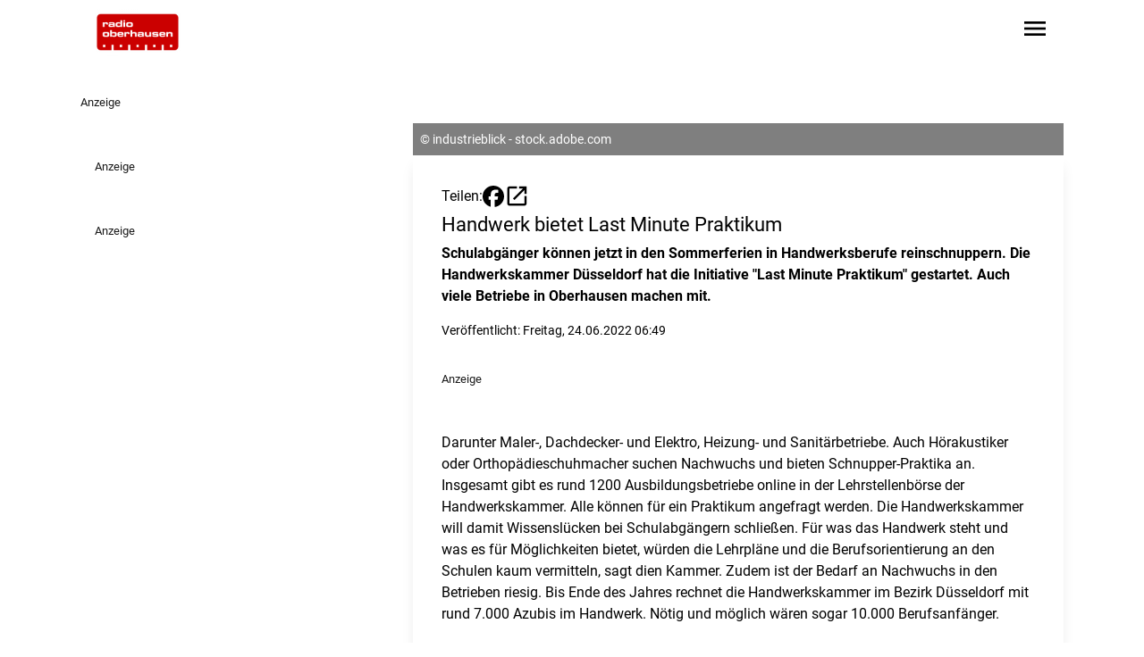

--- FILE ---
content_type: text/html;charset=UTF-8
request_url: https://www.radiooberhausen.de/artikel/handwerk-bietet-last-minute-praktikum-1349515
body_size: 10519
content:
<!DOCTYPE html><html lang="de" data-beasties-container><head>
	<meta charset="utf-8">
	<title>Handwerk bietet Last Minute Praktikum - Radio Oberhausen</title>
	<base href="/">
	<meta name="viewport" content="width=device-width, initial-scale=1">
	<script>
	window.dataLayer = window.dataLayer || [];
	function gtag(){dataLayer.push(arguments)};
	gtag('consent','default',{
		'ad_storage':'denied',
		'ad_user_data':'denied',
		'ad_personalization':'denied',
		'analytics_storage':'denied',
		'functionality_storage': 'denied',
		'personalization_storage': 'denied',
		'security_storage': 'granted'
	});
	</script>
<style>@font-face{font-family:Roboto;font-style:normal;font-display:swap;font-weight:400;src:url("./media/roboto-cyrillic-ext-400-normal-ZDADDXVC.woff2") format("woff2"),url("./media/roboto-cyrillic-ext-400-normal-3LPF5CMR.woff") format("woff");unicode-range:U+0460-052F,U+1C80-1C88,U+20B4,U+2DE0-2DFF,U+A640-A69F,U+FE2E-FE2F}@font-face{font-family:Roboto;font-style:normal;font-display:swap;font-weight:400;src:url("./media/roboto-cyrillic-400-normal-ZSAA7UM5.woff2") format("woff2"),url("./media/roboto-cyrillic-400-normal-LBMDEO7N.woff") format("woff");unicode-range:U+0301,U+0400-045F,U+0490-0491,U+04B0-04B1,U+2116}@font-face{font-family:Roboto;font-style:normal;font-display:swap;font-weight:400;src:url("./media/roboto-greek-ext-400-normal-W33USUDN.woff2") format("woff2"),url("./media/roboto-greek-ext-400-normal-XVSFLYYV.woff") format("woff");unicode-range:U+1F00-1FFF}@font-face{font-family:Roboto;font-style:normal;font-display:swap;font-weight:400;src:url("./media/roboto-greek-400-normal-XOLKJBVR.woff2") format("woff2"),url("./media/roboto-greek-400-normal-DTDUS3GJ.woff") format("woff");unicode-range:U+0370-0377,U+037A-037F,U+0384-038A,U+038C,U+038E-03A1,U+03A3-03FF}@font-face{font-family:Roboto;font-style:normal;font-display:swap;font-weight:400;src:url("./media/roboto-vietnamese-400-normal-RHIHKZKP.woff2") format("woff2"),url("./media/roboto-vietnamese-400-normal-PKET2HVX.woff") format("woff");unicode-range:U+0102-0103,U+0110-0111,U+0128-0129,U+0168-0169,U+01A0-01A1,U+01AF-01B0,U+0300-0301,U+0303-0304,U+0308-0309,U+0323,U+0329,U+1EA0-1EF9,U+20AB}@font-face{font-family:Roboto;font-style:normal;font-display:swap;font-weight:400;src:url("./media/roboto-latin-ext-400-normal-HADPAURF.woff2") format("woff2"),url("./media/roboto-latin-ext-400-normal-SAKQSSDU.woff") format("woff");unicode-range:U+0100-02AF,U+0304,U+0308,U+0329,U+1E00-1E9F,U+1EF2-1EFF,U+2020,U+20A0-20AB,U+20AD-20C0,U+2113,U+2C60-2C7F,U+A720-A7FF}@font-face{font-family:Roboto;font-style:normal;font-display:swap;font-weight:400;src:url("./media/roboto-latin-400-normal-JNYDHCS5.woff2") format("woff2"),url("./media/roboto-latin-400-normal-Q4ODZ3WO.woff") format("woff");unicode-range:U+0000-00FF,U+0131,U+0152-0153,U+02BB-02BC,U+02C6,U+02DA,U+02DC,U+0304,U+0308,U+0329,U+2000-206F,U+2074,U+20AC,U+2122,U+2191,U+2193,U+2212,U+2215,U+FEFF,U+FFFD}@font-face{font-family:Roboto;font-style:normal;font-display:swap;font-weight:500;src:url("./media/roboto-cyrillic-ext-500-normal-RT57XU6V.woff2") format("woff2"),url("./media/roboto-cyrillic-ext-500-normal-63QYKTD7.woff") format("woff");unicode-range:U+0460-052F,U+1C80-1C88,U+20B4,U+2DE0-2DFF,U+A640-A69F,U+FE2E-FE2F}@font-face{font-family:Roboto;font-style:normal;font-display:swap;font-weight:500;src:url("./media/roboto-cyrillic-500-normal-VGUGMQUU.woff2") format("woff2"),url("./media/roboto-cyrillic-500-normal-EWOBM23R.woff") format("woff");unicode-range:U+0301,U+0400-045F,U+0490-0491,U+04B0-04B1,U+2116}@font-face{font-family:Roboto;font-style:normal;font-display:swap;font-weight:500;src:url("./media/roboto-greek-ext-500-normal-EG34SLKX.woff2") format("woff2"),url("./media/roboto-greek-ext-500-normal-DH4R6GWZ.woff") format("woff");unicode-range:U+1F00-1FFF}@font-face{font-family:Roboto;font-style:normal;font-display:swap;font-weight:500;src:url("./media/roboto-greek-500-normal-UK3HGYAH.woff2") format("woff2"),url("./media/roboto-greek-500-normal-4FFXUO2E.woff") format("woff");unicode-range:U+0370-0377,U+037A-037F,U+0384-038A,U+038C,U+038E-03A1,U+03A3-03FF}@font-face{font-family:Roboto;font-style:normal;font-display:swap;font-weight:500;src:url("./media/roboto-vietnamese-500-normal-MMGFVVIT.woff2") format("woff2"),url("./media/roboto-vietnamese-500-normal-MGJIPXQT.woff") format("woff");unicode-range:U+0102-0103,U+0110-0111,U+0128-0129,U+0168-0169,U+01A0-01A1,U+01AF-01B0,U+0300-0301,U+0303-0304,U+0308-0309,U+0323,U+0329,U+1EA0-1EF9,U+20AB}@font-face{font-family:Roboto;font-style:normal;font-display:swap;font-weight:500;src:url("./media/roboto-latin-ext-500-normal-YDGUGZDL.woff2") format("woff2"),url("./media/roboto-latin-ext-500-normal-54UOCMUC.woff") format("woff");unicode-range:U+0100-02AF,U+0304,U+0308,U+0329,U+1E00-1E9F,U+1EF2-1EFF,U+2020,U+20A0-20AB,U+20AD-20C0,U+2113,U+2C60-2C7F,U+A720-A7FF}@font-face{font-family:Roboto;font-style:normal;font-display:swap;font-weight:500;src:url("./media/roboto-latin-500-normal-7B6H4CLQ.woff2") format("woff2"),url("./media/roboto-latin-500-normal-D2G6CGAC.woff") format("woff");unicode-range:U+0000-00FF,U+0131,U+0152-0153,U+02BB-02BC,U+02C6,U+02DA,U+02DC,U+0304,U+0308,U+0329,U+2000-206F,U+2074,U+20AC,U+2122,U+2191,U+2193,U+2212,U+2215,U+FEFF,U+FFFD}@font-face{font-family:Roboto;font-style:normal;font-display:swap;font-weight:700;src:url("./media/roboto-cyrillic-ext-700-normal-CGJLHDSJ.woff2") format("woff2"),url("./media/roboto-cyrillic-ext-700-normal-ONXGOO3C.woff") format("woff");unicode-range:U+0460-052F,U+1C80-1C88,U+20B4,U+2DE0-2DFF,U+A640-A69F,U+FE2E-FE2F}@font-face{font-family:Roboto;font-style:normal;font-display:swap;font-weight:700;src:url("./media/roboto-cyrillic-700-normal-5AJTF7WJ.woff2") format("woff2"),url("./media/roboto-cyrillic-700-normal-IPHORMZK.woff") format("woff");unicode-range:U+0301,U+0400-045F,U+0490-0491,U+04B0-04B1,U+2116}@font-face{font-family:Roboto;font-style:normal;font-display:swap;font-weight:700;src:url("./media/roboto-greek-ext-700-normal-NFBGOYNE.woff2") format("woff2"),url("./media/roboto-greek-ext-700-normal-BTQ6XUD4.woff") format("woff");unicode-range:U+1F00-1FFF}@font-face{font-family:Roboto;font-style:normal;font-display:swap;font-weight:700;src:url("./media/roboto-greek-700-normal-ZNHE4XMS.woff2") format("woff2"),url("./media/roboto-greek-700-normal-P5ZVPXEB.woff") format("woff");unicode-range:U+0370-0377,U+037A-037F,U+0384-038A,U+038C,U+038E-03A1,U+03A3-03FF}@font-face{font-family:Roboto;font-style:normal;font-display:swap;font-weight:700;src:url("./media/roboto-vietnamese-700-normal-AMNZGFAJ.woff2") format("woff2"),url("./media/roboto-vietnamese-700-normal-VGK5HPLZ.woff") format("woff");unicode-range:U+0102-0103,U+0110-0111,U+0128-0129,U+0168-0169,U+01A0-01A1,U+01AF-01B0,U+0300-0301,U+0303-0304,U+0308-0309,U+0323,U+0329,U+1EA0-1EF9,U+20AB}@font-face{font-family:Roboto;font-style:normal;font-display:swap;font-weight:700;src:url("./media/roboto-latin-ext-700-normal-JI4GVSUV.woff2") format("woff2"),url("./media/roboto-latin-ext-700-normal-H5ENLSNU.woff") format("woff");unicode-range:U+0100-02AF,U+0304,U+0308,U+0329,U+1E00-1E9F,U+1EF2-1EFF,U+2020,U+20A0-20AB,U+20AD-20C0,U+2113,U+2C60-2C7F,U+A720-A7FF}@font-face{font-family:Roboto;font-style:normal;font-display:swap;font-weight:700;src:url("./media/roboto-latin-700-normal-AMOPRVUF.woff2") format("woff2"),url("./media/roboto-latin-700-normal-32XOYMKL.woff") format("woff");unicode-range:U+0000-00FF,U+0131,U+0152-0153,U+02BB-02BC,U+02C6,U+02DA,U+02DC,U+0304,U+0308,U+0329,U+2000-206F,U+2074,U+20AC,U+2122,U+2191,U+2193,U+2212,U+2215,U+FEFF,U+FFFD}@font-face{font-family:Roboto;font-style:italic;font-display:swap;font-weight:400;src:url("./media/roboto-cyrillic-ext-400-italic-HKLU5AMX.woff2") format("woff2"),url("./media/roboto-cyrillic-ext-400-italic-UIN6LWTQ.woff") format("woff");unicode-range:U+0460-052F,U+1C80-1C88,U+20B4,U+2DE0-2DFF,U+A640-A69F,U+FE2E-FE2F}@font-face{font-family:Roboto;font-style:italic;font-display:swap;font-weight:400;src:url("./media/roboto-cyrillic-400-italic-FFLWMCLJ.woff2") format("woff2"),url("./media/roboto-cyrillic-400-italic-2GUM5TGG.woff") format("woff");unicode-range:U+0301,U+0400-045F,U+0490-0491,U+04B0-04B1,U+2116}@font-face{font-family:Roboto;font-style:italic;font-display:swap;font-weight:400;src:url("./media/roboto-greek-ext-400-italic-R4BECDQN.woff2") format("woff2"),url("./media/roboto-greek-ext-400-italic-OSHTHXWN.woff") format("woff");unicode-range:U+1F00-1FFF}@font-face{font-family:Roboto;font-style:italic;font-display:swap;font-weight:400;src:url("./media/roboto-greek-400-italic-MX5JWGE6.woff2") format("woff2"),url("./media/roboto-greek-400-italic-Q6OE7EAA.woff") format("woff");unicode-range:U+0370-0377,U+037A-037F,U+0384-038A,U+038C,U+038E-03A1,U+03A3-03FF}@font-face{font-family:Roboto;font-style:italic;font-display:swap;font-weight:400;src:url("./media/roboto-vietnamese-400-italic-C4ENJC56.woff2") format("woff2"),url("./media/roboto-vietnamese-400-italic-TX7GNFPG.woff") format("woff");unicode-range:U+0102-0103,U+0110-0111,U+0128-0129,U+0168-0169,U+01A0-01A1,U+01AF-01B0,U+0300-0301,U+0303-0304,U+0308-0309,U+0323,U+0329,U+1EA0-1EF9,U+20AB}@font-face{font-family:Roboto;font-style:italic;font-display:swap;font-weight:400;src:url("./media/roboto-latin-ext-400-italic-ENTV7TRM.woff2") format("woff2"),url("./media/roboto-latin-ext-400-italic-TRZKYVVJ.woff") format("woff");unicode-range:U+0100-02AF,U+0304,U+0308,U+0329,U+1E00-1E9F,U+1EF2-1EFF,U+2020,U+20A0-20AB,U+20AD-20C0,U+2113,U+2C60-2C7F,U+A720-A7FF}@font-face{font-family:Roboto;font-style:italic;font-display:swap;font-weight:400;src:url("./media/roboto-latin-400-italic-HWUXCZVY.woff2") format("woff2"),url("./media/roboto-latin-400-italic-V7MNVJQ7.woff") format("woff");unicode-range:U+0000-00FF,U+0131,U+0152-0153,U+02BB-02BC,U+02C6,U+02DA,U+02DC,U+0304,U+0308,U+0329,U+2000-206F,U+2074,U+20AC,U+2122,U+2191,U+2193,U+2212,U+2215,U+FEFF,U+FFFD}@font-face{font-family:Roboto;font-style:italic;font-display:swap;font-weight:500;src:url("./media/roboto-cyrillic-ext-500-italic-5GFX5MRG.woff2") format("woff2"),url("./media/roboto-cyrillic-ext-500-italic-RGP6NMYP.woff") format("woff");unicode-range:U+0460-052F,U+1C80-1C88,U+20B4,U+2DE0-2DFF,U+A640-A69F,U+FE2E-FE2F}@font-face{font-family:Roboto;font-style:italic;font-display:swap;font-weight:500;src:url("./media/roboto-cyrillic-500-italic-AOT2OZGK.woff2") format("woff2"),url("./media/roboto-cyrillic-500-italic-54TCBWUB.woff") format("woff");unicode-range:U+0301,U+0400-045F,U+0490-0491,U+04B0-04B1,U+2116}@font-face{font-family:Roboto;font-style:italic;font-display:swap;font-weight:500;src:url("./media/roboto-greek-ext-500-italic-MEVR2EU7.woff2") format("woff2"),url("./media/roboto-greek-ext-500-italic-AZPSCRHR.woff") format("woff");unicode-range:U+1F00-1FFF}@font-face{font-family:Roboto;font-style:italic;font-display:swap;font-weight:500;src:url("./media/roboto-greek-500-italic-FRCG6OIQ.woff2") format("woff2"),url("./media/roboto-greek-500-italic-FOFOPCWE.woff") format("woff");unicode-range:U+0370-0377,U+037A-037F,U+0384-038A,U+038C,U+038E-03A1,U+03A3-03FF}@font-face{font-family:Roboto;font-style:italic;font-display:swap;font-weight:500;src:url("./media/roboto-vietnamese-500-italic-IM7E6QZL.woff2") format("woff2"),url("./media/roboto-vietnamese-500-italic-7KIXL74T.woff") format("woff");unicode-range:U+0102-0103,U+0110-0111,U+0128-0129,U+0168-0169,U+01A0-01A1,U+01AF-01B0,U+0300-0301,U+0303-0304,U+0308-0309,U+0323,U+0329,U+1EA0-1EF9,U+20AB}@font-face{font-family:Roboto;font-style:italic;font-display:swap;font-weight:500;src:url("./media/roboto-latin-ext-500-italic-Q5EP5IMQ.woff2") format("woff2"),url("./media/roboto-latin-ext-500-italic-PSR2SQDQ.woff") format("woff");unicode-range:U+0100-02AF,U+0304,U+0308,U+0329,U+1E00-1E9F,U+1EF2-1EFF,U+2020,U+20A0-20AB,U+20AD-20C0,U+2113,U+2C60-2C7F,U+A720-A7FF}@font-face{font-family:Roboto;font-style:italic;font-display:swap;font-weight:500;src:url("./media/roboto-latin-500-italic-HFXPEFLS.woff2") format("woff2"),url("./media/roboto-latin-500-italic-DL2CAF3K.woff") format("woff");unicode-range:U+0000-00FF,U+0131,U+0152-0153,U+02BB-02BC,U+02C6,U+02DA,U+02DC,U+0304,U+0308,U+0329,U+2000-206F,U+2074,U+20AC,U+2122,U+2191,U+2193,U+2212,U+2215,U+FEFF,U+FFFD}@font-face{font-family:Roboto;font-style:italic;font-display:swap;font-weight:700;src:url("./media/roboto-cyrillic-ext-700-italic-RGTZRAKV.woff2") format("woff2"),url("./media/roboto-cyrillic-ext-700-italic-XFZQARRK.woff") format("woff");unicode-range:U+0460-052F,U+1C80-1C88,U+20B4,U+2DE0-2DFF,U+A640-A69F,U+FE2E-FE2F}@font-face{font-family:Roboto;font-style:italic;font-display:swap;font-weight:700;src:url("./media/roboto-cyrillic-700-italic-DLQUN6YH.woff2") format("woff2"),url("./media/roboto-cyrillic-700-italic-U24W7N3B.woff") format("woff");unicode-range:U+0301,U+0400-045F,U+0490-0491,U+04B0-04B1,U+2116}@font-face{font-family:Roboto;font-style:italic;font-display:swap;font-weight:700;src:url("./media/roboto-greek-ext-700-italic-HNF5DOBX.woff2") format("woff2"),url("./media/roboto-greek-ext-700-italic-XL5CYU3T.woff") format("woff");unicode-range:U+1F00-1FFF}@font-face{font-family:Roboto;font-style:italic;font-display:swap;font-weight:700;src:url("./media/roboto-greek-700-italic-DFM5K7MZ.woff2") format("woff2"),url("./media/roboto-greek-700-italic-YZGGTUDZ.woff") format("woff");unicode-range:U+0370-0377,U+037A-037F,U+0384-038A,U+038C,U+038E-03A1,U+03A3-03FF}@font-face{font-family:Roboto;font-style:italic;font-display:swap;font-weight:700;src:url("./media/roboto-vietnamese-700-italic-DJ6ZFEFV.woff2") format("woff2"),url("./media/roboto-vietnamese-700-italic-MY6DRSDH.woff") format("woff");unicode-range:U+0102-0103,U+0110-0111,U+0128-0129,U+0168-0169,U+01A0-01A1,U+01AF-01B0,U+0300-0301,U+0303-0304,U+0308-0309,U+0323,U+0329,U+1EA0-1EF9,U+20AB}@font-face{font-family:Roboto;font-style:italic;font-display:swap;font-weight:700;src:url("./media/roboto-latin-ext-700-italic-FAKZAAPF.woff2") format("woff2"),url("./media/roboto-latin-ext-700-italic-MLRNQY76.woff") format("woff");unicode-range:U+0100-02AF,U+0304,U+0308,U+0329,U+1E00-1E9F,U+1EF2-1EFF,U+2020,U+20A0-20AB,U+20AD-20C0,U+2113,U+2C60-2C7F,U+A720-A7FF}@font-face{font-family:Roboto;font-style:italic;font-display:swap;font-weight:700;src:url("./media/roboto-latin-700-italic-JESKXYFZ.woff2") format("woff2"),url("./media/roboto-latin-700-italic-3L4WTTA5.woff") format("woff");unicode-range:U+0000-00FF,U+0131,U+0152-0153,U+02BB-02BC,U+02C6,U+02DA,U+02DC,U+0304,U+0308,U+0329,U+2000-206F,U+2074,U+20AC,U+2122,U+2191,U+2193,U+2212,U+2215,U+FEFF,U+FFFD}@font-face{font-family:Material Symbols Outlined Variable;font-style:normal;font-display:swap;font-weight:100 700;src:url("./media/material-symbols-outlined-latin-wght-normal-6I3OAZNM.woff2") format("woff2-variations")}@font-face{font-family:Material Symbols Outlined Variable;font-style:normal;font-display:swap;font-weight:100 700;src:url("./media/material-symbols-outlined-latin-fill-normal-GGF2QVZ5.woff2") format("woff2-variations")}*,:before,:after{--tw-border-spacing-x: 0;--tw-border-spacing-y: 0;--tw-translate-x: 0;--tw-translate-y: 0;--tw-rotate: 0;--tw-skew-x: 0;--tw-skew-y: 0;--tw-scale-x: 1;--tw-scale-y: 1;--tw-pan-x: ;--tw-pan-y: ;--tw-pinch-zoom: ;--tw-scroll-snap-strictness: proximity;--tw-gradient-from-position: ;--tw-gradient-via-position: ;--tw-gradient-to-position: ;--tw-ordinal: ;--tw-slashed-zero: ;--tw-numeric-figure: ;--tw-numeric-spacing: ;--tw-numeric-fraction: ;--tw-ring-inset: ;--tw-ring-offset-width: 0px;--tw-ring-offset-color: #fff;--tw-ring-color: rgb(59 130 246 / .5);--tw-ring-offset-shadow: 0 0 #0000;--tw-ring-shadow: 0 0 #0000;--tw-shadow: 0 0 #0000;--tw-shadow-colored: 0 0 #0000;--tw-blur: ;--tw-brightness: ;--tw-contrast: ;--tw-grayscale: ;--tw-hue-rotate: ;--tw-invert: ;--tw-saturate: ;--tw-sepia: ;--tw-drop-shadow: ;--tw-backdrop-blur: ;--tw-backdrop-brightness: ;--tw-backdrop-contrast: ;--tw-backdrop-grayscale: ;--tw-backdrop-hue-rotate: ;--tw-backdrop-invert: ;--tw-backdrop-opacity: ;--tw-backdrop-saturate: ;--tw-backdrop-sepia: ;--tw-contain-size: ;--tw-contain-layout: ;--tw-contain-paint: ;--tw-contain-style: }*,:before,:after{box-sizing:border-box;border-width:0;border-style:solid;border-color:#e5e7eb}:before,:after{--tw-content: ""}html{line-height:1.5;-webkit-text-size-adjust:100%;-moz-tab-size:4;tab-size:4;font-family:ui-sans-serif,system-ui,sans-serif,"Apple Color Emoji","Segoe UI Emoji",Segoe UI Symbol,"Noto Color Emoji";font-feature-settings:normal;font-variation-settings:normal;-webkit-tap-highlight-color:transparent}body{margin:0;line-height:inherit}h1{font-size:inherit;font-weight:inherit}a{color:inherit;text-decoration:inherit}button{font-family:inherit;font-feature-settings:inherit;font-variation-settings:inherit;font-size:100%;font-weight:inherit;line-height:inherit;letter-spacing:inherit;color:inherit;margin:0;padding:0}button{text-transform:none}button{-webkit-appearance:button;background-color:transparent;background-image:none}h1,p{margin:0}button{cursor:pointer}img,svg{display:block;vertical-align:middle}img{max-width:100%;height:auto}html,body{background-color:var(--page-bg-color);color:var(--text-color);font-family:var(--p-font-family),sans-serif;font-weight:var(--p-font-weight);-webkit-font-smoothing:antialiased;-moz-font-smoothing:unset;-moz-osx-font-smoothing:grayscale;font-smoothing:antialiased;-webkit-backface-visibility:hidden;-moz-backface-visibility:hidden;backface-visibility:hidden;text-shadow:1px 1px 1px rgba(0,0,0,.004);hyphens:auto;hyphenate-limit-chars:6 3 3}h1{font-family:var(--h-font-family),sans-serif;font-weight:var(--h-font-weight)}h1{font-size:var(--h1-size, 2rem);line-height:120%;margin-bottom:.5rem;color:var(--primary-headline-color)}@media (max-width: 768px){h1{font-size:var(1.75rem)}}p{font-size:var(--p-size, 1rem)}.text-contrast{color:var(--text-color-contrast)}.bg-primary{background-color:var(--primary-color)}.bg-primary.text-contrast{color:var(--text-color-contrast)}.text-primary{color:var(--primary-text-color)}.material-symbols-outlined{font-family:Material Symbols Outlined Variable,sans-serif;font-weight:400;font-style:normal;display:inline-block;line-height:1;text-transform:none;letter-spacing:normal;word-wrap:normal;white-space:nowrap;direction:ltr;font-variation-settings:"FILL" 0,"wght" 400,"GRAD" 0,"opsz" 24}.content-container{margin-left:auto;margin-right:auto;max-width:1100px;padding-left:1rem;padding-right:1rem}.richtext p{margin-bottom:1rem}.richtext a,.richtext a:link,.richtext a:visited{color:var(--primary-text-color);text-decoration:underline}.page-container{position:relative;margin-left:auto;margin-right:auto;display:grid;max-width:1100px;grid-template-columns:repeat(1,minmax(0,1fr));column-gap:1rem}@media (min-width: 1024px){.page-container{grid-template-columns:repeat(9,minmax(0,1fr))}}.adBannerContainer:has(.adBanner:empty){margin-bottom:0}.adBannerContainer:has(.adBanner:empty) .adBannerLabel{display:none}.adBannerContainer:not(.adBannerBottom){margin-bottom:3rem}.adBannerLabel{font-size:.8rem;opacity:.9}.skyscraper-container{position:absolute;top:0rem;display:none;height:calc(100% - 1rem)}@media (min-width: 1455px){.skyscraper-container{right:-170px;display:block;width:150px}}@media (min-width: 1760px){.skyscraper-container{right:-320px;display:block;width:300px}}.wallpaper-container{display:none}@media (min-width: 1455px){.wallpaper-container{display:flex;flex-direction:row}}.skyscraper-container-left{position:absolute;top:0rem;display:none;height:calc(100% - 1rem)}@media (min-width: 1455px){.skyscraper-container-left{left:-170px;display:block;width:150px}}@media (min-width: 1760px){.skyscraper-container-left{left:-320px;display:block;width:300px}}.sidebar-container{grid-column:span 1 / span 1}@media not all and (min-width: 1024px){.sidebar-container{order:9999}}@media (min-width: 1024px){.sidebar-container{grid-column:span 3 / span 3;padding-left:1rem}}@media (min-width: 1600px){.sidebar-container{padding-left:0}}.page-content-container:not(:empty){grid-column:1 / -1;margin-top:1rem;margin-bottom:3rem}.page-content-container:not(:empty).with-background{margin-top:0;--tw-bg-opacity: 1;background-color:rgb(255 255 255 / var(--tw-bg-opacity, 1));--tw-shadow: 0 10px 15px -3px rgb(0 0 0 / .1), 0 4px 6px -4px rgb(0 0 0 / .1);--tw-shadow-colored: 0 10px 15px -3px var(--tw-shadow-color), 0 4px 6px -4px var(--tw-shadow-color);box-shadow:var(--tw-ring-offset-shadow, 0 0 #0000),var(--tw-ring-shadow, 0 0 #0000),var(--tw-shadow)}.page-content-container:not(:empty).with-sidebar{grid-column:span 1 / span 1}@media (min-width: 1024px){.page-content-container:not(:empty).with-sidebar{grid-column:span 6 / span 6}}.article.non-mixtape{margin-top:1.5rem;padding:2rem 1rem}@media (min-width: 1024px){.article.non-mixtape{margin-top:0;padding-left:2rem;padding-right:2rem}}.article p{margin-bottom:1rem}.article-headline{font-size:var(--h2-size, .67rem);line-height:120%;font-family:var(--h-font-family),sans-serif;font-weight:var(--h-font-weight)}.pointer-events-auto{pointer-events:auto}.absolute{position:absolute}.relative{position:relative}.sticky{position:sticky}.inset-0{inset:0}.bottom-0{bottom:0}.left-0{left:0}.right-0{right:0}.top-0{top:0}.z-\[9997\]{z-index:9997}.col-span-1{grid-column:span 1 / span 1}.col-span-full{grid-column:1 / -1}.mb-1{margin-bottom:.25rem}.mb-4{margin-bottom:1rem}.mr-4{margin-right:1rem}.mr-8{margin-right:2rem}.mt-2{margin-top:.5rem}.line-clamp-5{overflow:hidden;display:-webkit-box;-webkit-box-orient:vertical;-webkit-line-clamp:5}.block{display:block}.flex{display:flex}.hidden{display:none}.aspect-\[20\/9\]{aspect-ratio:20/9}.h-14{height:3.5rem}.h-6{height:1.5rem}.h-\[70px\]{height:70px}.h-fit{height:fit-content}.h-full{height:100%}.w-24{width:6rem}.w-6{width:1.5rem}.w-full{width:100%}.flex-1{flex:1 1 0%}.grow{flex-grow:1}.grid-cols-1{grid-template-columns:repeat(1,minmax(0,1fr))}.flex-row{flex-direction:row}.flex-col{flex-direction:column}.items-end{align-items:flex-end}.items-center{align-items:center}.justify-end{justify-content:flex-end}.justify-center{justify-content:center}.gap-0{gap:0px}.gap-2{gap:.5rem}.gap-3{gap:.75rem}.space-x-4>:not([hidden])~:not([hidden]){--tw-space-x-reverse: 0;margin-right:calc(1rem * var(--tw-space-x-reverse));margin-left:calc(1rem * calc(1 - var(--tw-space-x-reverse)))}.overflow-y-visible{overflow-y:visible}.rounded{border-radius:.25rem}.bg-black{--tw-bg-opacity: 1;background-color:rgb(0 0 0 / var(--tw-bg-opacity, 1))}.bg-opacity-100{--tw-bg-opacity: 1}.fill-black{fill:#000}.object-contain{object-fit:contain}.object-cover{object-fit:cover}.p-2{padding:.5rem}.px-4{padding-left:1rem;padding-right:1rem}.py-1{padding-top:.25rem;padding-bottom:.25rem}.py-4{padding-top:1rem;padding-bottom:1rem}.text-\[1\.8rem\]{font-size:1.8rem}.text-\[2rem\]{font-size:2rem}.text-sm{font-size:.875rem;line-height:1.25rem}.font-bold{font-weight:700}.text-black{--tw-text-opacity: 1;color:rgb(0 0 0 / var(--tw-text-opacity, 1))}.text-white{--tw-text-opacity: 1;color:rgb(255 255 255 / var(--tw-text-opacity, 1))}.backdrop-blur{--tw-backdrop-blur: blur(8px);-webkit-backdrop-filter:var(--tw-backdrop-blur) var(--tw-backdrop-brightness) var(--tw-backdrop-contrast) var(--tw-backdrop-grayscale) var(--tw-backdrop-hue-rotate) var(--tw-backdrop-invert) var(--tw-backdrop-opacity) var(--tw-backdrop-saturate) var(--tw-backdrop-sepia);backdrop-filter:var(--tw-backdrop-blur) var(--tw-backdrop-brightness) var(--tw-backdrop-contrast) var(--tw-backdrop-grayscale) var(--tw-backdrop-hue-rotate) var(--tw-backdrop-invert) var(--tw-backdrop-opacity) var(--tw-backdrop-saturate) var(--tw-backdrop-sepia)}.transition{transition-property:color,background-color,border-color,text-decoration-color,fill,stroke,opacity,box-shadow,transform,filter,backdrop-filter;transition-timing-function:cubic-bezier(.4,0,.2,1);transition-duration:.15s}.transition-all{transition-property:all;transition-timing-function:cubic-bezier(.4,0,.2,1);transition-duration:.15s}.duration-200{transition-duration:.2s}:root{--h1-size: 1.827rem;--h2-size: 1.402rem;--h3-size: 1.302rem;--h4-size: 1.25rem;--h5-size: 1.2rem;--h6-size: 1.1rem;--p-size: 1rem;--p-font-family: "Roboto", sans-serif}.hover\:fill-primary:hover{fill:var(--primary-color)}.hover\:text-primary:hover{color:var(--primary-text-color)}@media (min-width: 1024px){.lg\:mt-8{margin-top:2rem}.lg\:block{display:block}.lg\:hidden{display:none}.lg\:bg-black{--tw-bg-opacity: 1;background-color:rgb(0 0 0 / var(--tw-bg-opacity, 1))}.lg\:bg-opacity-50{--tw-bg-opacity: .5}.lg\:px-0{padding-left:0;padding-right:0}.lg\:text-white{--tw-text-opacity: 1;color:rgb(255 255 255 / var(--tw-text-opacity, 1))}}
</style><link rel="stylesheet" href="styles-E5XGCT3I.css" media="print" onload="this.media='all'"><noscript><link rel="stylesheet" href="styles-E5XGCT3I.css"></noscript><link rel="preload" href="https://p.typekit.net/p.css?s=1&amp;k=wvq3ujc&amp;ht=tk&amp;f=2005.2006.2007.2008.2009.2010.2011.2012.9938.9939.39002.39004.10881.10882.10884.10885.17398.17399.17400.17401.22618.22619.32874.32875&amp;a=4529493&amp;app=typekit&amp;e=css" as="style"><link rel="icon" type="image/png" sizes="96x96" href="https://logos-der-nrwlokalradios.s3.eu-central-1.amazonaws.com/01c7-37-40.png"><link rel="icon" type="image/png" sizes="32x32" href="https://logos-der-nrwlokalradios.s3.eu-central-1.amazonaws.com/01c7-37-41.png"><link rel="icon" type="image/png" sizes="16x16" href="https://logos-der-nrwlokalradios.s3.eu-central-1.amazonaws.com/01c7-37-42.png"><link rel="icon" type="image/png" sizes="192x192" href="https://logos-der-nrwlokalradios.s3.eu-central-1.amazonaws.com/01c7-37-45.png"><link rel="icon" type="image/png" sizes="180x180" href="https://logos-der-nrwlokalradios.s3.eu-central-1.amazonaws.com/01c7-37-46.png"><!--Testheader--><link rel="preconnect" href="https://app.usercentrics.eu"><link rel="preconnect" href="https://api.usercentrics.eu"><link rel="preconnect" href="https://privacy-proxy.usercentrics.eu"><link rel="preload" href="https://app.usercentrics.eu/browser-ui/latest/loader.js" as="script"><link rel="preload" href="https://privacy-proxy.usercentrics.eu/latest/uc-block.bundle.js" as="script"><script id="usercentrics-cmp" data-settings-id="TQXQ_V4o1" data-tcf-enabled src="https://app.usercentrics.eu/browser-ui/latest/loader.js"></script><script type="application/javascript" src="https://privacy-proxy.usercentrics.eu/latest/uc-block.bundle.js"></script><script type="text/javascript" charset="UTF-8">
			uc.deactivateBlocking([
				'BJ59EidsWQ', // Google Tag Manager is not blocked
			]);
		</script><link rel="canonical" href="https://www.radiooberhausen.de/artikel/handwerk-bietet-last-minute-praktikum-1349515"><meta name="keywords" content><meta name="description" content="Schulabgänger können jetzt in den Sommerferien in Handwerksberufe reinschnuppern. Die Handwerkskammer Düsseldorf hat die Initiative &quot;Last Minute Praktikum&quot;"><meta property="og:url" content="https://www.radiooberhausen.de/artikel/handwerk-bietet-last-minute-praktikum-1349515"><meta property="og:type" content="article"><meta property="og:title" content="Handwerk bietet Last Minute Praktikum"><meta property="og:description" content="Schulabgänger können jetzt in den Sommerferien in Handwerksberufe reinschnuppern. Die Handwerkskammer Düsseldorf hat die Initiative &quot;Last Minute Praktikum&quot; gestartet. Auch viele Betriebe in Oberhausen machen mit. "><meta property="og:site_name" content="Radio Oberhausen"><meta property="og:image" content="https://www.radiooberhausen.de/externalimages/?source=jpg113/fotolia_203770403_m_socialmedia.jpg&amp;crop=149x0x606x606&amp;resize=606x606&amp;dt=201907101043340"><meta property="og:image:width" content="606"><meta property="og:image:height" content="606"></head>
<body><!--nghm--><script type="text/javascript" id="ng-event-dispatch-contract">(()=>{function p(t,n,r,o,e,i,f,m){return{eventType:t,event:n,targetElement:r,eic:o,timeStamp:e,eia:i,eirp:f,eiack:m}}function u(t){let n=[],r=e=>{n.push(e)};return{c:t,q:n,et:[],etc:[],d:r,h:e=>{r(p(e.type,e,e.target,t,Date.now()))}}}function s(t,n,r){for(let o=0;o<n.length;o++){let e=n[o];(r?t.etc:t.et).push(e),t.c.addEventListener(e,t.h,r)}}function c(t,n,r,o,e=window){let i=u(t);e._ejsas||(e._ejsas={}),e._ejsas[n]=i,s(i,r),s(i,o,!0)}window.__jsaction_bootstrap=c;})();
</script><script>window.__jsaction_bootstrap(document.body,"ng",["click"],[]);</script>
	<app-root ng-version="19.2.4" ngh="6" ng-server-context="ssr"><app-header ngh="0"><nav class="w-full text-contrast h-[70px] z-[9997] sticky top-0 bg-primary"><div class="content-container flex flex-row items-center"><a aria-label="Zur Startseite wechseln" class="block h-14 w-24 mr-4 transition-all duration-250" href="/" jsaction="click:;"><img class="h-14 w-24 object-contain" src="https://logos-der-nrwlokalradios.s3.eu-central-1.amazonaws.com/01c7-35-13.png" alt="Radio Oberhausen"></a><!----><!----><!----><div class="flex-1 flex flex-row space-x-4 justify-end py-4"><!----><!----><!----><!----><!----><button aria-label="Sidebar-Navigation öffnen" jsaction="click:;"><span class="material-symbols-outlined text-[2rem]"> menu </span></button><!----></div></div></nav></app-header><!----><!----><!----><!----><!----><router-outlet></router-outlet><app-article ngh="5"><div class="wallpaper-container"><div class="page-container"><app-ads class="col-span-full hidden lg:block" ngh="1"><!----><!----><!----><div class="adBannerContainer"><span class="adBannerLabel">Anzeige</span><div class="adBanner" id="adBannerWallpaperTop"><!----></div></div><!----></app-ads></div><app-ads class="col-span-1 mr-8 hidden lg:block" ngh="1"><!----><!----><!----><div class="adBannerContainer"><span class="adBannerLabel">Anzeige</span><div class="adBanner" id="adBannerWallpaperRight"><!----></div></div><!----></app-ads></div><div class="lg:mt-8 pointer-events-auto overflow-y-visible"><div class="flex-col lg:mt-8 pointer-events-auto overflow-y-visible page-container"><app-ads class="col-span-full" ngh="1"><!----><!----><!----><div class="adBannerContainer"><span class="adBannerLabel">Anzeige</span><div class="adBanner" id="adBannerBreaking"><!----></div></div><!----></app-ads><div class="sidebar-container"><app-ads ngh="2"><div class="skyscraper-container-left"><div class="adBannerContainer"><span class="adBannerLabel">Anzeige</span><div class="adBanner" id="adBannerLeft"><!----></div></div></div><!----><!----><!----><!----></app-ads><app-ads class="col-span-full" ngh="1"><!----><!----><!----><div class="adBannerContainer"><span class="adBannerLabel">Anzeige</span><div class="adBanner" id="adBannerTopLeft"><!----></div></div><!----></app-ads><!----><!----><!----><app-ads class="col-span-full" ngh="1"><!----><!----><!----><div class="adBannerContainer"><span class="adBannerLabel">Anzeige</span><div class="adBanner" id="adBannerFooterLeft"><!----></div></div><!----></app-ads><!----></div><div class="page-content-container with-background with-sidebar"><!----><div class="relative aspect-[20/9] w-full"><div class="relative aspect-[20/9] w-full"><!----><img sizes="(max-width: 1024px) 100vw, 730px" class="absolute inset-0 h-full object-cover w-full" srcset="/externalimages/?source=jpg113/fotolia_203770403_m_socialmedia.jpg&amp;crop=0x17x848x382&amp;resize=460x207&amp;dt=201907101043340 460w, /externalimages/?source=jpg113/fotolia_203770403_m_socialmedia.jpg&amp;crop=0x17x848x382&amp;resize=768x346&amp;dt=201907101043340 768w, /externalimages/?source=jpg113/fotolia_203770403_m_socialmedia.jpg&amp;crop=0x17x848x382&amp;resize=1024x461&amp;dt=201907101043340 1024w, /externalimages/?source=jpg113/fotolia_203770403_m_socialmedia.jpg&amp;crop=0x17x848x382&amp;resize=1100x495&amp;dt=201907101043340 1100w" src="/externalimages/?source=jpg113/fotolia_203770403_m_socialmedia.jpg&amp;crop=0x17x848x382&amp;resize=848x382&amp;dt=201907101043340" alt="Handwerk bietet Last Minute Praktikum"><!----><div class="absolute bottom-0 left-0 right-0 flex-row items-end justify-end gap-0 flex"><div class="hidden lg:block grow h-fit lg:bg-black lg:bg-opacity-50 lg:text-white p-2 text-sm backdrop-blur"><span class="line-clamp-5">© <span>industrieblick - stock.adobe.com</span></span></div><!----></div></div><div class="block lg:hidden bg-black bg-opacity-100 text-white py-1 px-4"><span class="line-clamp-5">© <span>industrieblick - stock.adobe.com</span></span></div><!----><!----><!----></div><!----><div class="article flex flex-col non-mixtape"><div class="mb-4"><div class="content-container px-4 lg:px-0"><!----><div class="flex flex-row items-center gap-3 mb-1"> Teilen: <a aria-label="Beitrag auf WhatsApp teilen" target="_blank" class="block duration-200 fill-black h-6 hover:fill-primary lg:hidden social-icon text-black transition w-6" href="https://api.whatsapp.com/send?text=Hallo!%20Hier%20ist%20ein%20interessanter%20Link%20f%C3%BCr%20Dich:%20https://www.radiooberhausen.de/artikel/handwerk-bietet-last-minute-praktikum-1349515%20-%20Viele%20Gr%C3%BC%C3%9Fe"><svg width="360" height="362" viewBox="0 0 360 362" xmlns="http://www.w3.org/2000/svg" class="w-6 h-6"><path fill-rule="evenodd" clip-rule="evenodd" d="M307.546 52.5655C273.709 18.685 228.706 0.0171895 180.756 0C81.951 0 1.53846 80.404 1.50408 179.235C1.48689 210.829 9.74646 241.667 25.4319 268.844L0 361.736L95.0236 336.811C121.203 351.096 150.683 358.616 180.679 358.625H180.756C279.544 358.625 359.966 278.212 360 179.381C360.017 131.483 341.392 86.4547 307.546 52.5741V52.5655ZM180.756 328.354H180.696C153.966 328.346 127.744 321.16 104.865 307.589L99.4242 304.358L43.034 319.149L58.0834 264.168L54.5423 258.53C39.6304 234.809 31.749 207.391 31.7662 179.244C31.8006 97.1036 98.6334 30.2707 180.817 30.2707C220.61 30.2879 258.015 45.8015 286.145 73.9665C314.276 102.123 329.755 139.562 329.738 179.364C329.703 261.513 262.871 328.346 180.756 328.346V328.354ZM262.475 216.777C257.997 214.534 235.978 203.704 231.869 202.209C227.761 200.713 224.779 199.966 221.796 204.452C218.814 208.939 210.228 219.029 207.615 222.011C205.002 225.002 202.389 225.372 197.911 223.128C193.434 220.885 179.003 216.158 161.891 200.902C148.578 189.024 139.587 174.362 136.975 169.875C134.362 165.389 136.7 162.965 138.934 160.739C140.945 158.728 143.412 155.505 145.655 152.892C147.899 150.279 148.638 148.406 150.133 145.423C151.629 142.432 150.881 139.82 149.764 137.576C148.646 135.333 139.691 113.287 135.952 104.323C132.316 95.5909 128.621 96.777 125.879 96.6309C123.266 96.5019 120.284 96.4762 117.293 96.4762C114.302 96.4762 109.454 97.5935 105.346 102.08C101.238 106.566 89.6691 117.404 89.6691 139.441C89.6691 161.478 105.716 182.785 107.959 185.776C110.202 188.767 139.544 234.001 184.469 253.408C195.153 258.023 203.498 260.782 210.004 262.845C220.731 266.257 230.494 265.776 238.212 264.624C246.816 263.335 264.71 253.786 268.44 243.326C272.17 232.866 272.17 223.893 271.053 222.028C269.936 220.163 266.945 219.037 262.467 216.794L262.475 216.777Z"/></svg></a><!----><!----><a aria-label="Beitrag auf Facebook teilen" target="_blank" class="duration-200 fill-black h-6 hover:fill-primary social-icon text-black transition w-6" href="https://www.facebook.com/sharer/sharer.php?u=https://www.radiooberhausen.de/artikel/handwerk-bietet-last-minute-praktikum-1349515"><svg xmlns="http://www.w3.org/2000/svg" xmlns:svg="http://www.w3.org/2000/svg" version="1.1" id="svg9" width="666.66669" height="666.66718" viewBox="0 0 666.66668 666.66717" class="w-6 h-6"><defs id="defs13"><clipPath clipPathUnits="userSpaceOnUse" id="clipPath25"><path d="M 0,700 H 700 V 0 H 0 Z" id="path23"/></clipPath></defs><g id="g17" transform="matrix(1.3333333,0,0,-1.3333333,-133.33333,799.99999)"><g id="g19"><g id="g21" clip-path="url(#clipPath25)"><g id="g27" transform="translate(600,350)"><path d="m 0,0 c 0,138.071 -111.929,250 -250,250 -138.071,0 -250,-111.929 -250,-250 0,-117.245 80.715,-215.622 189.606,-242.638 v 166.242 h -51.552 V 0 h 51.552 v 32.919 c 0,85.092 38.508,124.532 122.048,124.532 15.838,0 43.167,-3.105 54.347,-6.211 V 81.986 c -5.901,0.621 -16.149,0.932 -28.882,0.932 -40.993,0 -56.832,-15.528 -56.832,-55.9 V 0 h 81.659 l -14.028,-76.396 h -67.631 V -248.169 C -95.927,-233.218 0,-127.818 0,0" id="path29" style="stroke: none;"/></g><g id="g31" transform="translate(447.9175,273.6036)"><path d="M 0,0 14.029,76.396 H -67.63 v 27.019 c 0,40.372 15.838,55.899 56.831,55.899 12.733,0 22.981,-0.31 28.882,-0.931 v 69.253 c -11.18,3.106 -38.509,6.212 -54.347,6.212 -83.539,0 -122.048,-39.441 -122.048,-124.533 V 76.396 h -51.552 V 0 h 51.552 v -166.242 c 19.343,-4.798 39.568,-7.362 60.394,-7.362 10.254,0 20.358,0.632 30.288,1.831 L -67.63,0 Z" id="path33" style="fill: transparent; fill-opacity: 1; fill-rule: nonzero; stroke: none;"/></g></g></g></g></svg></a><!----><!----><button class="duration-200 fill-black flex flex-row gap-2 hover:fill-primary hover:text-primary items-center rounded text-black transition" jsaction="click:;"><span class="material-symbols-outlined text-[1.8rem] flex justify-center">open_in_new</span></button></div><!----><h1 class="article-headline text-primary"> Handwerk bietet Last Minute Praktikum </h1><div class="font-bold richtext" jsaction="click:;"><p>Schulabgänger können jetzt in den Sommerferien in Handwerksberufe reinschnuppern. Die Handwerkskammer Düsseldorf hat die Initiative "Last Minute Praktikum" gestartet. Auch viele Betriebe in Oberhausen machen mit. </p></div><p class="mt-2 text-sm"> Veröffentlicht: Freitag, 24.06.2022 06:49 </p></div></div><app-ads class="col-span-full" ngh="1"><!----><!----><!----><div class="adBannerContainer"><span class="adBannerLabel">Anzeige</span><div class="adBanner" id="adBannerArticle_0" position="1" previous-element="headlines" is-last="false"><!----></div></div><!----></app-ads><div class="px-4 lg:px-0 grid-cols-1 gap-0"><!----><!----><!----><app-article-paragraph ngh="3"><div class="richtext" jsaction="click:;"><p>Darunter Maler-, Dachdecker- und Elektro, Heizung- und Sanitärbetriebe. Auch Hörakustiker oder Orthopädieschuhmacher suchen Nachwuchs und bieten Schnupper-Praktika an. Insgesamt gibt es rund 1200 Ausbildungsbetriebe online in der Lehrstellenbörse der Handwerkskammer. Alle können für ein Praktikum angefragt werden. Die Handwerkskammer will damit Wissenslücken bei Schulabgängern schließen. Für was das Handwerk steht und was es für Möglichkeiten bietet, würden die Lehrpläne und die Berufsorientierung an den Schulen kaum vermitteln, sagt dien Kammer. Zudem ist der Bedarf an Nachwuchs in den Betrieben riesig. Bis Ende des Jahres rechnet die Handwerkskammer im Bezirk Düsseldorf mit rund 7.000 Azubis im Handwerk. Nötig und möglich wären sogar 10.000 Berufsanfänger.</p><p><br></p><p><a href="https://www.hwk-duesseldorf.de/lehrstellen" rel="noopener noreferrer" target="_blank">https://www.hwk-duesseldorf.de/lehrstellen</a></p></div><!----></app-article-paragraph><app-ads class="col-span-full" ngh="1"><!----><!----><!----><div class="adBannerContainer"><span class="adBannerLabel">Anzeige</span><div class="adBanner" id="adBannerArticle_1" position="2" previous-element="paragraph" is-last="true"><!----></div></div><!----></app-ads><!----><!----><!----><!----><!----><!----><!----><!----><!----><!----><!----><!----><!----></div></div></div><app-ads class="col-span-full" ngh="1"><!----><!----><!----><div class="adBannerContainer"><span class="adBannerLabel">Anzeige</span><div class="adBanner" id="adBannerFooter"><!----></div></div><!----></app-ads><app-ads ngh="4"><!----><div class="skyscraper-container"><div class="adBannerContainer"><span class="adBannerLabel">Anzeige</span><div class="adBanner" id="adBannerRight"><!----></div></div></div><!----><!----><!----></app-ads></div></div><!----></app-article><!----><!----><!----><!----><!----><!----></app-root>

	<!-- dpa webcomponents -->
	<script src="/dpa/dnl_embeds.js"></script>
<link rel="modulepreload" href="chunk-G4NFDJIV.js"><link rel="modulepreload" href="chunk-MT4EEFYL.js"><link rel="modulepreload" href="chunk-7VVOLYKN.js"><link rel="modulepreload" href="chunk-P4S3MKJH.js"><link rel="modulepreload" href="chunk-SQTSRRB4.js"><link rel="modulepreload" href="chunk-JLZ4U35O.js"><link rel="modulepreload" href="chunk-VL4QTIVK.js"><link rel="modulepreload" href="chunk-HGWORMZF.js"><link rel="modulepreload" href="chunk-TMGEQHNX.js"><link rel="modulepreload" href="chunk-O2S4YIDF.js"><script src="polyfills-FFHMD2TL.js" type="module"></script><script src="scripts-UHMQ4WGD.js" defer></script><script src="main-7PEOFU2B.js" type="module"></script>

<script id="ng-state" type="application/json">{"__nghData__":[{"n":{"2":"hf"},"t":{"4":"t1","5":"t2","6":"t3","8":"t4","9":"t5","11":"t6","12":"t7","14":"t8","15":"t11"},"c":{"4":[{"i":"t1","r":1}],"5":[],"6":[],"8":[],"9":[],"11":[],"12":[],"14":[],"15":[{"i":"t11","r":1}]}},{"t":{"0":"t18","1":"t19","2":"t20","3":"t21"},"c":{"0":[],"1":[],"2":[],"3":[{"i":"t21","r":1,"t":{"4":"t22"},"c":{"4":[]}}]}},{"t":{"0":"t18","1":"t19","2":"t20","3":"t21"},"c":{"0":[{"i":"t18","r":1,"t":{"5":"t24"},"c":{"5":[]}}],"1":[],"2":[],"3":[]}},{"t":{"0":"t66"},"c":{"0":[{"i":"t66","r":1}]}},{"t":{"0":"t18","1":"t19","2":"t20","3":"t21"},"c":{"0":[],"1":[{"i":"t19","r":1,"t":{"5":"t61"},"c":{"5":[]}}],"2":[],"3":[]}},{"n":{"6":"hf"},"t":{"6":"t17"},"c":{"6":[{"i":"t17","r":2,"t":{"8":"t23","9":"t25","10":"t26","12":"t27","14":"t28","15":"t29","19":"t36","20":"t37","32":"t42"},"c":{"8":[{"i":"t23","r":2}],"9":[],"10":[],"12":[{"i":"t27","r":1}],"14":[],"15":[{"i":"t29","r":1,"t":{"1":"t30"},"c":{"1":[{"i":"t30","r":4,"t":{"1":"t31","2":"t32","4":"t33","5":"t34","6":"t35"},"c":{"1":[],"2":[{"i":"t32","r":1}],"4":[{"i":"t33","r":1}],"5":[{"i":"t34","r":1}],"6":[]}}]}}],"19":[],"20":[{"i":"t37","r":1,"t":{"2":"t38","3":"t39","4":"t40","5":"t41"},"c":{"2":[{"i":"t38","r":1}],"3":[],"4":[{"i":"t40","r":1}],"5":[]}}],"32":[{"i":"t42","r":17,"t":{"0":"t43","1":"t44","2":"t45","3":"t46","4":"t47","5":"t48","6":"t49","7":"t50","8":"t51","9":"t55","10":"t56","11":"t57","12":"t58","13":"t59","14":"t60"},"c":{"0":[],"1":[],"2":[],"3":[{"i":"t46","r":2}],"4":[],"5":[],"6":[],"7":[],"8":[],"9":[],"10":[],"11":[],"12":[],"13":[],"14":[]}}]}}]}},{"n":{"8":"hf"},"t":{"8":"t0"},"c":{"8":[{"i":"t0","r":13,"t":{"1":"t12","2":"t13","4":"t14","5":"t15","7":"t16","9":"t62","10":"t63","12":"t64","13":"t65"},"c":{"1":[],"2":[],"4":[],"5":[],"7":[],"8":[{"i":"c1937237082","r":1}],"9":[],"10":[],"12":[],"13":[]}}]}}]}</script></body></html>